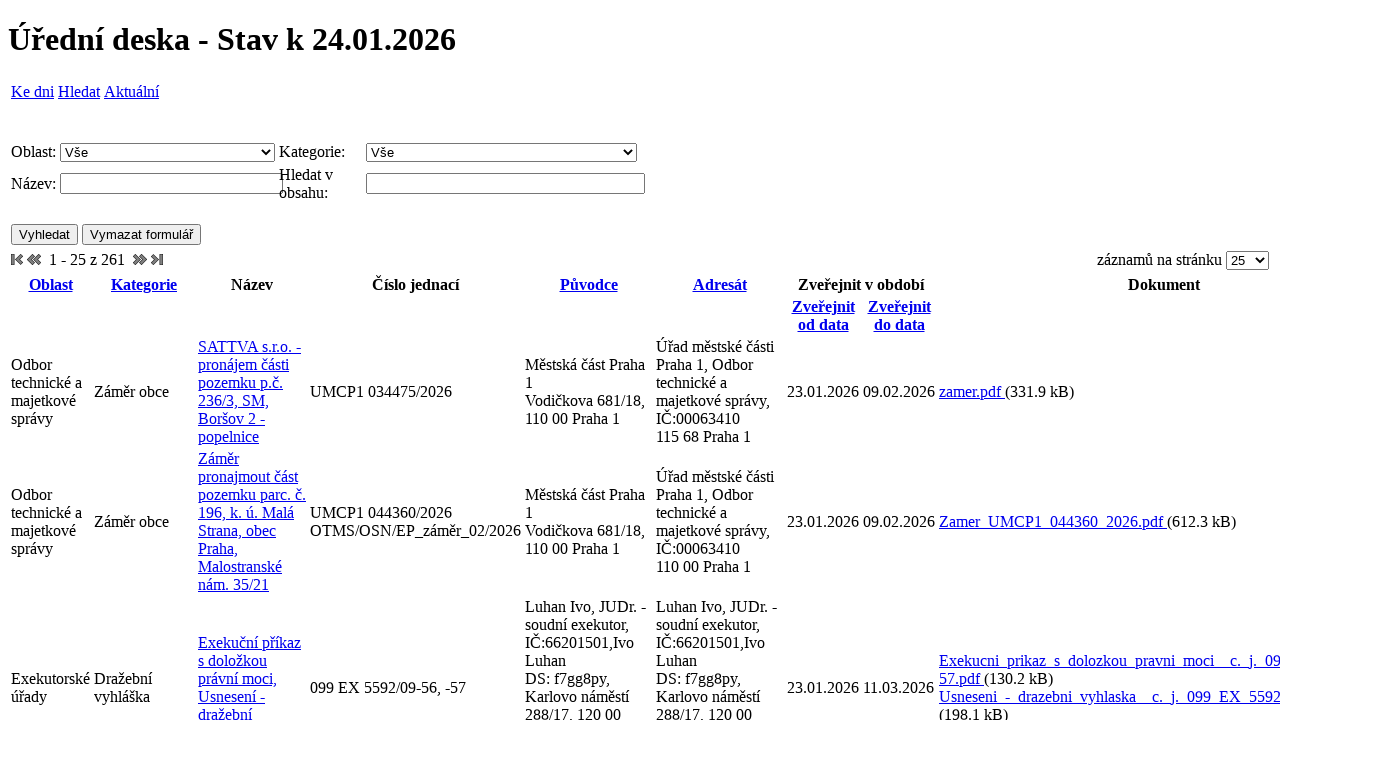

--- FILE ---
content_type: text/html;charset=UTF-8
request_url: https://www.praha1.cz/eDeska/eDeskaAktualni.jsp;jsessionid=CDC4247B05C47BE24DC585BC8255A2D9
body_size: 10654
content:















<!DOCTYPE html PUBLIC "-//W3C//DTD HTML 4.01 Transitional//EN" "http://www.w3.org/TR/html4/loose.dtd">





<html>
<head>
    <meta http-equiv="Content-Type" content="text/html; charset=utf-8"/>
    <meta http-equiv="X-UA-Compatible" content="IE=edge"/>

    

    <link rel="stylesheet" type="text/css" media="all" href="js/calendar-system.css" title="calendar-system"/>
    
    
        <link rel="stylesheet" type="text/css" href="https://www.praha1.cz/app/themes/ys-praha-public/uredni_deska.css"/>
    
    <link rel="alternate" type="application/rss+xml" title="RSS eDeska" href="rss.jsp"/>

    <title>Úřední deska - Aktuální
        
    </title>

    <script type="text/javascript" src="js/eDeska.js"></script>
    <script type="text/javascript" src="js/calendar.js"></script>
    <script type="text/javascript" src="js/lang/calendar-en.js"></script>
    <script type="text/javascript" src="js/lang/calendar-cs-utf8.js"></script>
    <script type="text/javascript" src="js/calendar-setup.js"></script>
</head>
<body>

    <h1 class="common">
        
        Úřední deska - Stav k 
        24.01.2026
    </h1>

    






<table class="navigation">
    <tr>
    	
    	
    	

        
            <td class="navigation">
                
                    
                    
                        <a class="navigation" href="/eDeska/eDeskaKDatumu.jsp;jsessionid=5C9FF8B95A4AC2D39CBA26A45FD5A032">
                            
                                
                                
                                    Ke dni
                                
                            
                        </a>
                    
                    
                
            </td>
        
            <td class="navigation">
                
                    
                    
                    
                        <a class="navigation" href="/eDeska/eDeskaHledej.jsp;jsessionid=5C9FF8B95A4AC2D39CBA26A45FD5A032">
                            
                                
                                
                                    Hledat
                                
                            
                        </a>
                    
                
            </td>
        
            <td class="navigation">
                
                    
                        <a class="navigation" href="/eDeska/eDeskaAktualni.jsp;jsessionid=5C9FF8B95A4AC2D39CBA26A45FD5A032">
                            
                                
                                
                                    Aktuální
                                
                            
                        </a>
                    
                    
                    
                
            </td>
        
    </tr>
</table>
<br/>

    <form id="hledejFilter" action="eDeskaAktualni.jsp" method="post">
        




<div>
    
    
    
    
    <br/>
</div>

        <input id="order" name="order" type="hidden" value="vyveseno"/>
        <input id="desc" name="desc" type="hidden" value="true"/>
        <input id="first" name="first" type="hidden" value="0"/>

        






<table id="edeska-search-form" class="search" style="min-width: 50%; max-width: 100%">
    <tr>
        
        
            
                
                    <td class="search search-label">
                        <label for="oblast">
                            Oblast:
                        </label>
                    </td>
                    <td class="search search-input">
                        <select id="oblast" name="oblast" style="width: 100%">
                            <option value="">Vše</option>
                            <option value="Celn&iacute; &uacute;řady">Celn&iacute; &uacute;řady</option><option value="Exekutorsk&eacute; &uacute;řady">Exekutorsk&eacute; &uacute;řady</option><option value="Finančn&iacute; &uacute;řady">Finančn&iacute; &uacute;řady</option><option value="Magistr&aacute;t hl. m. Prahy">Magistr&aacute;t hl. m. Prahy</option><option value="Odbor dopravy">Odbor dopravy</option><option value="Odbor kultury, sportu a zahraničn&iacute;ch vztahů">Odbor kultury, sportu a zahraničn&iacute;ch vztahů</option><option value="Odbor občansko spr&aacute;vn&iacute;ch agend">Odbor občansko spr&aacute;vn&iacute;ch agend</option><option value="Odbor soci&aacute;ln&iacute;ch věc&iacute;">Odbor soci&aacute;ln&iacute;ch věc&iacute;</option><option value="Odbor soci&aacute;ln&iacute;ch věc&iacute; a zdravotnictv&iacute;">Odbor soci&aacute;ln&iacute;ch věc&iacute; a zdravotnictv&iacute;</option><option value="Odbor technick&eacute; a majetkov&eacute; spr&aacute;vy">Odbor technick&eacute; a majetkov&eacute; spr&aacute;vy</option><option value="Odbor zdravotnictv&iacute;">Odbor zdravotnictv&iacute;</option><option value="Odbor živnostensk&yacute;">Odbor živnostensk&yacute;</option><option value="Odbor životn&iacute;ho prostřed&iacute; a čistoty">Odbor životn&iacute;ho prostřed&iacute; a čistoty</option><option value="Ostatn&iacute;">Ostatn&iacute;</option><option value="Rada městsk&eacute; č&aacute;sti Praha 1">Rada městsk&eacute; č&aacute;sti Praha 1</option><option value="Radn&iacute;">Radn&iacute;</option><option value="Starosta MČ P1">Starosta MČ P1</option><option value="Stavebn&iacute; &uacute;řad">Stavebn&iacute; &uacute;řad</option><option value="Tajemn&iacute;k &Uacute;řadu městsk&eacute; č&aacute;sti Praha 1">Tajemn&iacute;k &Uacute;řadu městsk&eacute; č&aacute;sti Praha 1</option>
                        </select>
                    </td>
                
                
                
                
            
        
            
                
                
                    <td class="search search-label">
                        <label for="kategorie">
                            Kategorie:
                        </label>
                    </td>
                    <td class="search search-input">
                        <select id="kategorie" name="kategorie" style="width: 100%">
                            <option value="">Vše</option>
                            <option value="Doručen&iacute; p&iacute;semnosti Veřejnou vyhl&aacute;&scaron;kou">Doručen&iacute; p&iacute;semnosti Veřejnou vyhl&aacute;&scaron;kou</option><option value="Dotačn&iacute; program - granty">Dotačn&iacute; program - granty</option><option value="Dražebn&iacute; vyhl&aacute;&scaron;ka">Dražebn&iacute; vyhl&aacute;&scaron;ka</option><option value="Konkurzn&iacute; ř&iacute;zen&iacute;">Konkurzn&iacute; ř&iacute;zen&iacute;</option><option value="Opatřen&iacute; obecn&eacute; povahy_ODOP">Opatřen&iacute; obecn&eacute; povahy_ODOP</option><option value="Ozn&aacute;men&iacute;">Ozn&aacute;men&iacute;</option><option value="Rozpočet">Rozpočet</option><option value="Spolupořadatelstv&iacute;">Spolupořadatelstv&iacute;</option><option value="Veřejnopr&aacute;vn&iacute; smlouvy">Veřejnopr&aacute;vn&iacute; smlouvy</option><option value="Veřejnopr&aacute;vn&iacute; smlouvy v oblasti kultury">Veřejnopr&aacute;vn&iacute; smlouvy v oblasti kultury</option><option value="Veřejn&aacute; vyhl&aacute;&scaron;ka">Veřejn&aacute; vyhl&aacute;&scaron;ka</option><option value="Veřejn&aacute; vyhl&aacute;&scaron;ka o m&iacute;stě uložen&iacute; p&iacute;semnosti">Veřejn&aacute; vyhl&aacute;&scaron;ka o m&iacute;stě uložen&iacute; p&iacute;semnosti</option><option value="V&yacute;běrov&eacute; ř&iacute;zen&iacute; na obsazen&iacute; voln&eacute;ho pracovn&iacute;ho m&iacute;sta">V&yacute;běrov&eacute; ř&iacute;zen&iacute; na obsazen&iacute; voln&eacute;ho pracovn&iacute;ho m&iacute;sta</option><option value="Z&aacute;měr obce">Z&aacute;měr obce</option>
                        </select>
                    </td>
                
                
                
            
        
            
                
                
                
                
            
        
            
                
                
                
                
            
        
            
                
                
                
                
            
        
            
                
                
                
                
            
        
            
                
                
                
                
            
        
            
                
                
                
                
            
        
            
                
                
                
                
            
        
            
                
                
                
                
            
        
            
                
                
                
                
            
        
            
                
                
                
                
            
        
            
                
                
                
                
            
        
            
                
                
                
                
            
        
            
                
                
                
                
            
        
            
                
                
                
                
            
        
            
                
                
                
                
            
        
            
                
                
                
                
            
        
            
                
                
                
                
            
        
            
                
                
                
                
            
        
            
                
                
                
                
            
        
            
                
                
                
                
            
        
            
                
                
                
                
            
        
            
                
                
                
                
            
        
            
                
                
                
                
            
        
            
                
                
                
                
            
        
            
                
                
                
                
            
        
            
                
                
                
                
            
        
            
                
                
                
                
            
        
            
                
                
                
                
            
        
            
                
                
                
                
            
        
            
                
                
                
                
            
        
            
                
                
                
                
            
        
    </tr>
    <tr>
        
            
                
                
                
                
            
        
            
                
                
                
                
            
        
            
                
                
                
                
            
        
            
                
                
                
                
            
        
            
                
                    <td class="search search-label">
                        <label for="nazev">
                            Název:
                        </label>
                    </td>
                    <td class="search search-input">
                        <input id="nazev" name="nazev" class="search_text_field" style="width: 100%" type="text" value=""/>
                    </td>
                
                
                
                
            
        
            
                
                
                
                
            
        
            
                
                
                
                
            
        
            
                
                
                
                
                    <td class="search search-label">
                        <label for="text">
                            Hledat v obsahu:
                        </label>
                    </td>
                    <td class="search search-input">
                        <input id="text" name="text" class="search_text_field" style="width: 100%" type="text" value="" maxlength="50"/>
                    </td>
                
            
        
            
                
                
                
                
            
        
            
                
                
                
                
            
        
            
                
                
                
                
            
        
            
                
                
                
                
            
        
            
                
                
                
                
            
        
            
                
                
                
                
            
        
            
                
                
                
                
            
        
            
                
                
                
                
            
        
            
                
                
                
                
            
        
            
                
                
                
                
            
        
            
                
                
                
                
            
        
            
                
                
                
                
            
        
            
                
                
                
                
            
        
            
                
                
                
                
            
        
            
                
                
                
                
            
        
            
                
                
                
                
            
        
            
                
                
                
                
            
        
            
                
                
                
                
            
        
            
                
                
                
                
            
        
            
                
                
                
                
            
        
            
                
                
                
                
            
        
            
                
                
                
                
            
        
            
                
                
                
                
            
        
            
                
                
                
                
            
        
            
                
                
                
                
            
        
    </tr>

    

    <tr>
        <td class="search" colspan="2">
            <br/>
            <input type="submit" name="search" value="Vyhledat" class="search_button"/>
            <input type="submit" name="reset" value="Vymazat formulář"
                   class="search_button"/>
        </td>
    </tr>
</table>

<script type="text/javascript">
    
    

    // uprava sirky elementu v tabulce, pokud je nakonfigurovano 4 nebo 5 poli
    var maxLength = 0;
    var table = document.getElementById('edeska-search-form');
    var rows = document.getElementById('edeska-search-form').rows;
    for (i = 0; i < rows.length; i++) {
        if (rows[i].cells.length > maxLength) {
            maxLength = rows[i].cells.length;
        }
    }
    if (maxLength == 10) {
        var labels = document.getElementsByClassName("search-label");
        for (i = 0; i < labels.length; i++) {
            labels[i].style.width = "4%";
        }
        var inputs = document.getElementsByClassName("search-input");
        for (i = 0; i < inputs.length; i++) {
            inputs[i].style.width = "16%";
        }
        table.style.width = '100%';
    }
    if (maxLength == 8) {
        var labels = document.getElementsByClassName("search-label");
        for (i = 0; i < labels.length; i++) {
            labels[i].style.width = "6%";
        }
        var inputs = document.getElementsByClassName("search-input");
        for (i = 0; i < inputs.length; i++) {
            inputs[i].style.width = "19%";
        }
        table.style.width = '100%';
    }
    if (maxLength == 6) {
        var labels = document.getElementsByClassName("search-label");
        for (i = 0; i < labels.length; i++) {
            labels[i].style.width = "9%";
        }
        var inputs = document.getElementsByClassName("search-input");
        for (i = 0; i < inputs.length; i++) {
            inputs[i].style.width = "24%";
        }
        table.style.width = '66%';
    }
    if (maxLength <= 4) {
        table.style.width = '50%';
    }
</script>


        







<table width="100%" class="edeska-strankovani">
    <tr>
        <td>


<span>
	
        <span><span><em><img class="arrow-first" src="images/first.png" alt="První"></em></span></span>
        <span><span><em><img class="arrow-prev" src="images/prev.png" alt="Předchozí"></em></span></span>
    
	
	

	&nbsp;<span>1 - 25 z 261</span>&nbsp;

	
	
	
        <span><a href="javascript:void(0);"
                 onclick="document.forms[0].first.value='25';document.forms[0].submit();"><img src="images/next.png" alt="Další"></a></span>
        <span><a href="javascript:void(0);"
                 onclick="document.forms[0].first.value='250';document.forms[0].submit();"><img src="images/last.png" alt="Poslední"></a></span>
    
</span>
</td>
        <td align="right">
            záznamů na stránku
            <select id="count" name="count" onchange="setCookie(&#39;eDeskaPocet&#39;,this.value);document.forms[0].first.value=&#39;0&#39;;document.forms[0].submit();">
                <option value="25" selected="selected">25</option>
                <option value="50">50</option>
                <option value="100">100</option>
            </select>
        </td>
    </tr>
</table>

<table class="content edeska-vypis-vyveseni">
    <thead>
    <!-- Prvy riadok - nadpisy -->
    <tr>
        
            








    
        <th colspan="2" class="content edeska-sloupec-oblast"
             >
            <a class="content" href="javascript:void(0);"
               onclick="document.forms[0].order.value='oblast';document.forms[0].desc.value='false';document.forms[0].submit();">
                Oblast
            </a>
            











        </th>
    
    
    
    
    
    
    
    
    
    


        
            








    
    
        <th colspan="2" class="content edeska-sloupec-kategorie"
             >
            <a class="content" href="javascript:void(0);"
               onclick="document.forms[0].order.value='kategorie';document.forms[0].desc.value='false';document.forms[0].submit();">
                Kategorie
            </a>
            











        </th>
    
    
    
    
    
    
    
    
    


        
            








    
    
    
        <th colspan="2" class="content edeska-sloupec-nazev"
             >
            Název
        </th>
    
    
    
    
    
    
    
    


        
            








    
    
    
    
        <th colspan="2" class="content edeska-sloupec-znacka"
             >
            Číslo jednací
        </th>
    
    
    
    
    
    
    


        
            








    
    
    
    
    
        <th colspan="2" class="content edeska-sloupec-puvodce"
             >
            <a class="content" href="javascript:void(0);"
               onclick="document.forms[0].order.value='puvodceNazev';document.forms[0].desc.value='false';document.forms[0].submit();">
                Původce
            </a>
            











        </th>
    
    
    
    
    
    


        
            








    
    
    
    
    
    
        <th colspan="2" class="content edeska-sloupec-adresat"
             >
            <a class="content" href="javascript:void(0);"
               onclick="document.forms[0].order.value='adresatNazev';document.forms[0].desc.value='false';document.forms[0].submit();">
                Adresát
            </a>
            











        </th>
    
    
    
    
    


        
            








    
    
    
    
    
    
    
        <th colspan="2" class="content edeska-sloupec-zverejnit"
             >
            Zveřejnit v období
        </th>
    
    
    
    


        
            








    
    
    
    
    
    
    
    
        <th colspan="2" class="content edeska-sloupec-dokument"
             >
            Dokument
        </th>
    
    
    


        
            








    
    
    
    
    
    
    
    
    
    


        
            








    
    
    
    
    
    
    
    
    
    


        
    </tr>
    <!-- Druhy riadok - od do -->
    <tr>
        








    
        
        
        
        
            <th colspan="2" class="content edeska-sloupec-oblast">
        
    

    
        
        
        
        
            <th colspan="2" class="content edeska-sloupec-kategorie">
        
    

    
        
        
        
        
            <th colspan="2" class="content edeska-sloupec-nazev">
        
    

    
        
        
        
        
            <th colspan="2" class="content edeska-sloupec-znacka">
        
    

    
        
        
        
        
            <th colspan="2" class="content edeska-sloupec-puvodce">
        
    

    
        
        
        
        
            <th colspan="2" class="content edeska-sloupec-adresat">
        
    

    
        
            <th class="content edeska-sloupec-zverejnit">
                <a class="content" href="javascript:void(0);"
                   onclick="document.forms[0].order.value='vyveseno';document.forms[0].desc.value='false';document.forms[0].submit();">
                    Zveřejnit od data
                </a>
                











            </th>
            <th class="content edeska-sloupec-zverejnit">
                <a class="content" href="javascript:void(0);"
                   onclick="document.forms[0].order.value='sveseno';document.forms[0].desc.value='false';document.forms[0].submit();">
                    Zveřejnit do data
                </a>
                











            </th>
        
        
        
        
    

    
        
        
        
        
            <th colspan="2" class="content edeska-sloupec-dokument">
        
    

    
        
        
        
        
    

    
        
        
        
        
    

    </tr>
    </thead>
    <tbody>
    <!-- Zoznam zaznamov -->
    
        <tr>
            
                








    
        <td colspan="2" class="content edeska-sloupec-oblast">
            Odbor technické a majetkové správy
        </td>
    
    
    
    
    
    
    
    
    
    

            
                








    
    
        <td colspan="2" class="content edeska-sloupec-kategorie">
            Záměr obce
        </td>
    
    
    
    
    
    
    
    
    

            
                








    
    
    
        <td colspan="2" class="content edeska-sloupec-nazev">
            <a class="detail" href="eDeskaDetail.jsp?detailId=120240">
                SATTVA s.r.o. - pronájem části pozemku p.č. 236/3, SM, Boršov 2 - popelnice
            </a>
        </td>
    
    
    
    
    
    
    
    

            
                








    
    
    
    
        <td colspan="2" class="content edeska-sloupec-znacka">
            UMCP1 034475/2026
        </td>
    
    
    
    
    
    
    

            
                








    
    
    
    
    
        <td colspan="2" class="content edeska-sloupec-puvodce">
            Městská část Praha 1
            <br/>
            Vodičkova 681/18, 110 00 Praha 1
        </td>
    
    
    
    
    
    

            
                








    
    
    
    
    
    
        <td colspan="2" class="content edeska-sloupec-adresat">
            Úřad městské části Praha 1, Odbor technické a majetkové správy, IČ:00063410
            <br/>
            115 68 Praha 1
        </td>
    
    
    
    
    

            
                








    
    
    
    
    
    
    
        <td class="content edeska-sloupec-zverejnit">
            23.01.2026
        </td>
        <td class="content edeska-sloupec-zverejnit">
            09.02.2026
        </td>
    
    
    
    

            
                








    
    
    
    
    
    
    
    
        <td colspan="2" class="content edeska-sloupec-dokument">
            
                

                
                    <a class="download" href="download.jsp?idPriloha=120241">
                        zamer.pdf
                    </a>
                     (331.9 kB)
                    <br/>
                
            
        </td>
    
    
    

            
                








    
    
    
    
    
    
    
    
    
    

            
                








    
    
    
    
    
    
    
    
    
    

            
        </tr>
    
        <tr>
            
                








    
        <td colspan="2" class="content edeska-sloupec-oblast">
            Odbor technické a majetkové správy
        </td>
    
    
    
    
    
    
    
    
    
    

            
                








    
    
        <td colspan="2" class="content edeska-sloupec-kategorie">
            Záměr obce
        </td>
    
    
    
    
    
    
    
    
    

            
                








    
    
    
        <td colspan="2" class="content edeska-sloupec-nazev">
            <a class="detail" href="eDeskaDetail.jsp?detailId=120243">
                Záměr pronajmout část pozemku parc. č. 196, k. ú. Malá Strana, obec Praha, Malostranské nám. 35/21
            </a>
        </td>
    
    
    
    
    
    
    
    

            
                








    
    
    
    
        <td colspan="2" class="content edeska-sloupec-znacka">
            UMCP1 044360/2026 OTMS/OSN/EP_záměr_02/2026
        </td>
    
    
    
    
    
    
    

            
                








    
    
    
    
    
        <td colspan="2" class="content edeska-sloupec-puvodce">
            Městská část Praha 1
            <br/>
            Vodičkova 681/18, 110 00 Praha 1
        </td>
    
    
    
    
    
    

            
                








    
    
    
    
    
    
        <td colspan="2" class="content edeska-sloupec-adresat">
            Úřad městské části Praha 1, Odbor technické a majetkové správy, IČ:00063410
            <br/>
            110 00 Praha 1
        </td>
    
    
    
    
    

            
                








    
    
    
    
    
    
    
        <td class="content edeska-sloupec-zverejnit">
            23.01.2026
        </td>
        <td class="content edeska-sloupec-zverejnit">
            09.02.2026
        </td>
    
    
    
    

            
                








    
    
    
    
    
    
    
    
        <td colspan="2" class="content edeska-sloupec-dokument">
            
                

                
                    <a class="download" href="download.jsp?idPriloha=120244">
                        Zamer_UMCP1_044360_2026.pdf
                    </a>
                     (612.3 kB)
                    <br/>
                
            
        </td>
    
    
    

            
                








    
    
    
    
    
    
    
    
    
    

            
                








    
    
    
    
    
    
    
    
    
    

            
        </tr>
    
        <tr>
            
                








    
        <td colspan="2" class="content edeska-sloupec-oblast">
            Exekutorské úřady
        </td>
    
    
    
    
    
    
    
    
    
    

            
                








    
    
        <td colspan="2" class="content edeska-sloupec-kategorie">
            Dražební vyhláška
        </td>
    
    
    
    
    
    
    
    
    

            
                








    
    
    
        <td colspan="2" class="content edeska-sloupec-nazev">
            <a class="detail" href="eDeskaDetail.jsp?detailId=120257">
                Exekuční příkaz s doložkou právní moci, Usnesení - dražební vyhláška
            </a>
        </td>
    
    
    
    
    
    
    
    

            
                








    
    
    
    
        <td colspan="2" class="content edeska-sloupec-znacka">
            099 EX 5592/09-56, -57
        </td>
    
    
    
    
    
    
    

            
                








    
    
    
    
    
        <td colspan="2" class="content edeska-sloupec-puvodce">
            Luhan Ivo, JUDr. - soudní exekutor, IČ:66201501,Ivo Luhan
            <br/>
            DS: f7gg8py, Karlovo náměstí 288/17, 120 00 Praha 2 - Nové Město, Česká republika
        </td>
    
    
    
    
    
    

            
                








    
    
    
    
    
    
        <td colspan="2" class="content edeska-sloupec-adresat">
            Luhan Ivo, JUDr. - soudní exekutor, IČ:66201501,Ivo Luhan
            <br/>
            DS: f7gg8py, Karlovo náměstí 288/17, 120 00 Praha 2 - Nové Město, Česká republika
        </td>
    
    
    
    
    

            
                








    
    
    
    
    
    
    
        <td class="content edeska-sloupec-zverejnit">
            23.01.2026
        </td>
        <td class="content edeska-sloupec-zverejnit">
            11.03.2026
        </td>
    
    
    
    

            
                








    
    
    
    
    
    
    
    
        <td colspan="2" class="content edeska-sloupec-dokument">
            
                

                
                    <a class="download" href="download.jsp?idPriloha=120258">
                        Exekucni_prikaz_s_dolozkou_pravni_moci__c._j._099_EX_5592_09-57.pdf
                    </a>
                     (130.2 kB)
                    <br/>
                
            
                

                
                    <a class="download" href="download.jsp?idPriloha=120259">
                        Usneseni_-_drazebni_vyhlaska__c._j._099_EX_5592_09-56.pdf
                    </a>
                     (198.1 kB)
                    <br/>
                
            
        </td>
    
    
    

            
                








    
    
    
    
    
    
    
    
    
    

            
                








    
    
    
    
    
    
    
    
    
    

            
        </tr>
    
        <tr>
            
                








    
        <td colspan="2" class="content edeska-sloupec-oblast">
            Odbor dopravy
        </td>
    
    
    
    
    
    
    
    
    
    

            
                








    
    
        <td colspan="2" class="content edeska-sloupec-kategorie">
            Opatření obecné povahy_ODOP
        </td>
    
    
    
    
    
    
    
    
    

            
                








    
    
    
        <td colspan="2" class="content edeska-sloupec-nazev">
            <a class="detail" href="eDeskaDetail.jsp?detailId=120261">
                005 - K - Štěpánská, 16.2.26
            </a>
        </td>
    
    
    
    
    
    
    
    

            
                








    
    
    
    
        <td colspan="2" class="content edeska-sloupec-znacka">
            UMCP1 051905/2026 SD
        </td>
    
    
    
    
    
    
    

            
                








    
    
    
    
    
        <td colspan="2" class="content edeska-sloupec-puvodce">
            Městská část Praha 1
            <br/>
            Vodičkova 681/18, 110 00 Praha 1
        </td>
    
    
    
    
    
    

            
                








    
    
    
    
    
    
        <td colspan="2" class="content edeska-sloupec-adresat">
            Městská část Praha 1, IČ:00063410
            <br/>
            Neuvedena
        </td>
    
    
    
    
    

            
                








    
    
    
    
    
    
    
        <td class="content edeska-sloupec-zverejnit">
            23.01.2026
        </td>
        <td class="content edeska-sloupec-zverejnit">
            09.02.2026
        </td>
    
    
    
    

            
                








    
    
    
    
    
    
    
    
        <td colspan="2" class="content edeska-sloupec-dokument">
            
                

                
                    <a class="download" href="download.jsp?idPriloha=120262">
                        005_-_K_-_Stepanska_16.2.26.pdf
                    </a>
                     (1.3 MB)
                    <br/>
                
            
        </td>
    
    
    

            
                








    
    
    
    
    
    
    
    
    
    

            
                








    
    
    
    
    
    
    
    
    
    

            
        </tr>
    
        <tr>
            
                








    
        <td colspan="2" class="content edeska-sloupec-oblast">
            Odbor dopravy
        </td>
    
    
    
    
    
    
    
    
    
    

            
                








    
    
        <td colspan="2" class="content edeska-sloupec-kategorie">
            Opatření obecné povahy_ODOP
        </td>
    
    
    
    
    
    
    
    
    

            
                








    
    
    
        <td colspan="2" class="content edeska-sloupec-nazev">
            <a class="detail" href="eDeskaDetail.jsp?detailId=120293">
                016 / Washingtonova - autojeřáb / výměna vzduchotechniky
            </a>
        </td>
    
    
    
    
    
    
    
    

            
                








    
    
    
    
        <td colspan="2" class="content edeska-sloupec-znacka">
            UMCP1 030242/2026 NO
        </td>
    
    
    
    
    
    
    

            
                








    
    
    
    
    
        <td colspan="2" class="content edeska-sloupec-puvodce">
            Městská část Praha 1
            <br/>
            Vodičkova 681/18, 110 00 Praha 1
        </td>
    
    
    
    
    
    

            
                








    
    
    
    
    
    
        <td colspan="2" class="content edeska-sloupec-adresat">
            Městská část Praha 1, IČ:00063410
            <br/>
            Neuvedena
        </td>
    
    
    
    
    

            
                








    
    
    
    
    
    
    
        <td class="content edeska-sloupec-zverejnit">
            23.01.2026
        </td>
        <td class="content edeska-sloupec-zverejnit">
            09.02.2026
        </td>
    
    
    
    

            
                








    
    
    
    
    
    
    
    
        <td colspan="2" class="content edeska-sloupec-dokument">
            
                

                
                    <a class="download" href="download.jsp?idPriloha=120294">
                        Opatreni_obecne_povahy.docx
                    </a>
                     (34.2 kB)
                    <br/>
                
            
                

                
                    <a class="download" href="download.jsp?idPriloha=120295">
                        016_Washingtonova_OOP.pdf
                    </a>
                     (699.9 kB)
                    <br/>
                
            
        </td>
    
    
    

            
                








    
    
    
    
    
    
    
    
    
    

            
                








    
    
    
    
    
    
    
    
    
    

            
        </tr>
    
        <tr>
            
                








    
        <td colspan="2" class="content edeska-sloupec-oblast">
            Odbor dopravy
        </td>
    
    
    
    
    
    
    
    
    
    

            
                








    
    
        <td colspan="2" class="content edeska-sloupec-kategorie">
            Opatření obecné povahy_ODOP
        </td>
    
    
    
    
    
    
    
    
    

            
                








    
    
    
        <td colspan="2" class="content edeska-sloupec-nazev">
            <a class="detail" href="eDeskaDetail.jsp?detailId=120297">
                098-žádost o změnu DZ ulise Senovážná
            </a>
        </td>
    
    
    
    
    
    
    
    

            
                








    
    
    
    
        <td colspan="2" class="content edeska-sloupec-znacka">
            UMCP1 851495/2025 SD
        </td>
    
    
    
    
    
    
    

            
                








    
    
    
    
    
        <td colspan="2" class="content edeska-sloupec-puvodce">
            Městská část Praha 1
            <br/>
            Vodičkova 681/18, 110 00 Praha 1
        </td>
    
    
    
    
    
    

            
                








    
    
    
    
    
    
        <td colspan="2" class="content edeska-sloupec-adresat">
            Odbor dopravy Oddělení dopravně komunikační
            <br/>
            Vodičkova 18, 115 68 Praha 1
        </td>
    
    
    
    
    

            
                








    
    
    
    
    
    
    
        <td class="content edeska-sloupec-zverejnit">
            23.01.2026
        </td>
        <td class="content edeska-sloupec-zverejnit">
            09.02.2026
        </td>
    
    
    
    

            
                








    
    
    
    
    
    
    
    
        <td colspan="2" class="content edeska-sloupec-dokument">
            
                

                
                    <a class="download" href="download.jsp?idPriloha=120298">
                        098_OOP_ST_Zmena_SDZ_Senovazna.pdf
                    </a>
                     (183.0 kB)
                    <br/>
                
            
                

                
                    <a class="download" href="download.jsp?idPriloha=120299">
                        098_Senovazna_mapa.pdf
                    </a>
                     (255.9 kB)
                    <br/>
                
            
        </td>
    
    
    

            
                








    
    
    
    
    
    
    
    
    
    

            
                








    
    
    
    
    
    
    
    
    
    

            
        </tr>
    
        <tr>
            
                








    
        <td colspan="2" class="content edeska-sloupec-oblast">
            Radní
        </td>
    
    
    
    
    
    
    
    
    
    

            
                








    
    
        <td colspan="2" class="content edeska-sloupec-kategorie">
            Rozpočet
        </td>
    
    
    
    
    
    
    
    
    

            
                








    
    
    
        <td colspan="2" class="content edeska-sloupec-nazev">
            <a class="detail" href="eDeskaDetail.jsp?detailId=120205">
                Zveřejnění schválených rozpočtových opatření 2026 na internetových stránkách MČP1 ze dne 19. 1. 2026
            </a>
        </td>
    
    
    
    
    
    
    
    

            
                








    
    
    
    
        <td colspan="2" class="content edeska-sloupec-znacka">
            UMCP1 050513/2026 Br.
        </td>
    
    
    
    
    
    
    

            
                








    
    
    
    
    
        <td colspan="2" class="content edeska-sloupec-puvodce">
            Městská část Praha 1
            <br/>
            Vodičkova 681/18, 110 00 Praha 1
        </td>
    
    
    
    
    
    

            
                








    
    
    
    
    
    
        <td colspan="2" class="content edeska-sloupec-adresat">
            MČ Praha 1, IČ:00063410
            <br/>
            Vodičkova 18, 110 00 Praha
        </td>
    
    
    
    
    

            
                








    
    
    
    
    
    
    
        <td class="content edeska-sloupec-zverejnit">
            22.01.2026
        </td>
        <td class="content edeska-sloupec-zverejnit">
            30.04.2027
        </td>
    
    
    
    

            
                








    
    
    
    
    
    
    
    
        <td colspan="2" class="content edeska-sloupec-dokument">
            
                

                
                    <a class="download" href="download.jsp?idPriloha=120206">
                        Oznameni_o_zverejneni_RO_26._01._19.pdf
                    </a>
                     (172.4 kB)
                    <br/>
                
            
        </td>
    
    
    

            
                








    
    
    
    
    
    
    
    
    
    

            
                








    
    
    
    
    
    
    
    
    
    

            
        </tr>
    
        <tr>
            
                








    
        <td colspan="2" class="content edeska-sloupec-oblast">
            Odbor dopravy
        </td>
    
    
    
    
    
    
    
    
    
    

            
                








    
    
        <td colspan="2" class="content edeska-sloupec-kategorie">
            Opatření obecné povahy_ODOP
        </td>
    
    
    
    
    
    
    
    
    

            
                








    
    
    
        <td colspan="2" class="content edeska-sloupec-nazev">
            <a class="detail" href="eDeskaDetail.jsp?detailId=120217">
                004 - Tv - Salvátorská, 22.2.26
            </a>
        </td>
    
    
    
    
    
    
    
    

            
                








    
    
    
    
        <td colspan="2" class="content edeska-sloupec-znacka">
            UMCP1 051313/2026 SD
        </td>
    
    
    
    
    
    
    

            
                








    
    
    
    
    
        <td colspan="2" class="content edeska-sloupec-puvodce">
            Městská část Praha 1
            <br/>
            Vodičkova 681/18, 110 00 Praha 1
        </td>
    
    
    
    
    
    

            
                








    
    
    
    
    
    
        <td colspan="2" class="content edeska-sloupec-adresat">
            Městská část Praha 1, IČ:00063410
            <br/>
            Neuvedena
        </td>
    
    
    
    
    

            
                








    
    
    
    
    
    
    
        <td class="content edeska-sloupec-zverejnit">
            22.01.2026
        </td>
        <td class="content edeska-sloupec-zverejnit">
            09.02.2026
        </td>
    
    
    
    

            
                








    
    
    
    
    
    
    
    
        <td colspan="2" class="content edeska-sloupec-dokument">
            
                

                
                    <a class="download" href="download.jsp?idPriloha=120218">
                        004_-_Tv_-_Salvatorska_22.2.26.pdf
                    </a>
                     (1.4 MB)
                    <br/>
                
            
        </td>
    
    
    

            
                








    
    
    
    
    
    
    
    
    
    

            
                








    
    
    
    
    
    
    
    
    
    

            
        </tr>
    
        <tr>
            
                








    
        <td colspan="2" class="content edeska-sloupec-oblast">
            Odbor občansko správních agend
        </td>
    
    
    
    
    
    
    
    
    
    

            
                








    
    
        <td colspan="2" class="content edeska-sloupec-kategorie">
            Doručení písemnosti Veřejnou vyhláškou
        </td>
    
    
    
    
    
    
    
    
    

            
                








    
    
    
        <td colspan="2" class="content edeska-sloupec-nazev">
            <a class="detail" href="eDeskaDetail.jsp?detailId=120225">
                OSA - Oznámení o možnosti převzít písemnost
            </a>
        </td>
    
    
    
    
    
    
    
    

            
                








    
    
    
    
        <td colspan="2" class="content edeska-sloupec-znacka">
            UMCP1 050612/2026 R 1743/2024
        </td>
    
    
    
    
    
    
    

            
                








    
    
    
    
    
        <td colspan="2" class="content edeska-sloupec-puvodce">
            Městská část Praha 1
            <br/>
            Vodičkova 681/18, 110 00 Praha 1
        </td>
    
    
    
    
    
    

            
                








    
    
    
    
    
    
        <td colspan="2" class="content edeska-sloupec-adresat">
            Městská část Praha 1, IČ:00063410
            <br/>
            Vodičkova 681/18, 110 00 Praha - Nové Město
        </td>
    
    
    
    
    

            
                








    
    
    
    
    
    
    
        <td class="content edeska-sloupec-zverejnit">
            22.01.2026
        </td>
        <td class="content edeska-sloupec-zverejnit">
            06.02.2026
        </td>
    
    
    
    

            
                








    
    
    
    
    
    
    
    
        <td colspan="2" class="content edeska-sloupec-dokument">
            
                

                
                    <a class="download" href="download.jsp?idPriloha=120226">
                        OSA_-_Oznameni_o_moznosti_prevzit_pisemnost.pdf
                    </a>
                     (253.9 kB)
                    <br/>
                
            
        </td>
    
    
    

            
                








    
    
    
    
    
    
    
    
    
    

            
                








    
    
    
    
    
    
    
    
    
    

            
        </tr>
    
        <tr>
            
                








    
        <td colspan="2" class="content edeska-sloupec-oblast">
            Exekutorské úřady
        </td>
    
    
    
    
    
    
    
    
    
    

            
                








    
    
        <td colspan="2" class="content edeska-sloupec-kategorie">
            Dražební vyhláška
        </td>
    
    
    
    
    
    
    
    
    

            
                








    
    
    
        <td colspan="2" class="content edeska-sloupec-nazev">
            <a class="detail" href="eDeskaDetail.jsp?detailId=120228">
                074 EX 02694/25-099, Dražební vyhláška - nemovitosti
            </a>
        </td>
    
    
    
    
    
    
    
    

            
                








    
    
    
    
        <td colspan="2" class="content edeska-sloupec-znacka">
            074 EX 02694/25-099
        </td>
    
    
    
    
    
    
    

            
                








    
    
    
    
    
        <td colspan="2" class="content edeska-sloupec-puvodce">
            Koncz David, Mgr. - soudní exekutor, IČ:66253080,David Koncz
            <br/>
            DS: 9u8g8ka, 26. dubna 573/10, 350 02 Cheb - Cheb
        </td>
    
    
    
    
    
    

            
                








    
    
    
    
    
    
        <td colspan="2" class="content edeska-sloupec-adresat">
            Koncz David, Mgr. - soudní exekutor, IČ:66253080,David Koncz
            <br/>
            DS: 9u8g8ka, 26. dubna 573/10, 350 02 Cheb - Cheb
        </td>
    
    
    
    
    

            
                








    
    
    
    
    
    
    
        <td class="content edeska-sloupec-zverejnit">
            22.01.2026
        </td>
        <td class="content edeska-sloupec-zverejnit">
            26.02.2026
        </td>
    
    
    
    

            
                








    
    
    
    
    
    
    
    
        <td colspan="2" class="content edeska-sloupec-dokument">
            
                

                
                    <a class="download" href="download.jsp?idPriloha=120229">
                        Drazebni_vyhlaska_-_nemovitosti_EL_2014_21.01.2026_729_signed_.pdf
                    </a>
                     (374.4 kB)
                    <br/>
                
            
        </td>
    
    
    

            
                








    
    
    
    
    
    
    
    
    
    

            
                








    
    
    
    
    
    
    
    
    
    

            
        </tr>
    
        <tr>
            
                








    
        <td colspan="2" class="content edeska-sloupec-oblast">
            Exekutorské úřady
        </td>
    
    
    
    
    
    
    
    
    
    

            
                








    
    
        <td colspan="2" class="content edeska-sloupec-kategorie">
            Dražební vyhláška
        </td>
    
    
    
    
    
    
    
    
    

            
                








    
    
    
        <td colspan="2" class="content edeska-sloupec-nazev">
            <a class="detail" href="eDeskaDetail.jsp?detailId=120231">
                074 EX 02694/25-100, Dražební vyhláška - nemovitosti
            </a>
        </td>
    
    
    
    
    
    
    
    

            
                








    
    
    
    
        <td colspan="2" class="content edeska-sloupec-znacka">
            074 EX 02694/25-100
        </td>
    
    
    
    
    
    
    

            
                








    
    
    
    
    
        <td colspan="2" class="content edeska-sloupec-puvodce">
            Koncz David, Mgr. - soudní exekutor, IČ:66253080,David Koncz
            <br/>
            DS: 9u8g8ka, 26. dubna 573/10, 350 02 Cheb - Cheb
        </td>
    
    
    
    
    
    

            
                








    
    
    
    
    
    
        <td colspan="2" class="content edeska-sloupec-adresat">
            Koncz David, Mgr. - soudní exekutor, IČ:66253080,David Koncz
            <br/>
            DS: 9u8g8ka, 26. dubna 573/10, 350 02 Cheb - Cheb
        </td>
    
    
    
    
    

            
                








    
    
    
    
    
    
    
        <td class="content edeska-sloupec-zverejnit">
            22.01.2026
        </td>
        <td class="content edeska-sloupec-zverejnit">
            26.02.2026
        </td>
    
    
    
    

            
                








    
    
    
    
    
    
    
    
        <td colspan="2" class="content edeska-sloupec-dokument">
            
                

                
                    <a class="download" href="download.jsp?idPriloha=120232">
                        Drazebni_vyhlaska_-_nemovitosti_EL_2014_21.01.2026_810_signed_.pdf
                    </a>
                     (367.2 kB)
                    <br/>
                
            
        </td>
    
    
    

            
                








    
    
    
    
    
    
    
    
    
    

            
                








    
    
    
    
    
    
    
    
    
    

            
        </tr>
    
        <tr>
            
                








    
        <td colspan="2" class="content edeska-sloupec-oblast">
            Exekutorské úřady
        </td>
    
    
    
    
    
    
    
    
    
    

            
                








    
    
        <td colspan="2" class="content edeska-sloupec-kategorie">
            Dražební vyhláška
        </td>
    
    
    
    
    
    
    
    
    

            
                








    
    
    
        <td colspan="2" class="content edeska-sloupec-nazev">
            <a class="detail" href="eDeskaDetail.jsp?detailId=120234">
                002EX 59/23-173 Usn. nový termín dražby
            </a>
        </td>
    
    
    
    
    
    
    
    

            
                








    
    
    
    
        <td colspan="2" class="content edeska-sloupec-znacka">
            002EX 59/23-173
        </td>
    
    
    
    
    
    
    

            
                








    
    
    
    
    
        <td colspan="2" class="content edeska-sloupec-puvodce">
            JUDr. Petr Kocián, soudní exekutor, pro účely zastupování úřadu JUDr. Aleše Bayera, soudního exekutora (Kocián Petr, JUDr. - soudní exekutor), IČ:60531355
            <br/>
            DS: igvtzwy, Veveří 2216/125, 616 00 Brno - Žabovřesky
        </td>
    
    
    
    
    
    

            
                








    
    
    
    
    
    
        <td colspan="2" class="content edeska-sloupec-adresat">
            JUDr. Petr Kocián, soudní exekutor, pro účely zastupování úřadu JUDr. Aleše Bayera, soudního exekutora (Kocián Petr, JUDr. - soudní exekutor), IČ:60531355
            <br/>
            DS: igvtzwy, Veveří 2216/125, 616 00 Brno - Žabovřesky
        </td>
    
    
    
    
    

            
                








    
    
    
    
    
    
    
        <td class="content edeska-sloupec-zverejnit">
            22.01.2026
        </td>
        <td class="content edeska-sloupec-zverejnit">
            11.03.2026
        </td>
    
    
    
    

            
                








    
    
    
    
    
    
    
    
        <td colspan="2" class="content edeska-sloupec-dokument">
            
                

                
                    <a class="download" href="download.jsp?idPriloha=120235">
                        2300059173.pdf
                    </a>
                     (352.6 kB)
                    <br/>
                
            
        </td>
    
    
    

            
                








    
    
    
    
    
    
    
    
    
    

            
                








    
    
    
    
    
    
    
    
    
    

            
        </tr>
    
        <tr>
            
                








    
        <td colspan="2" class="content edeska-sloupec-oblast">
            Exekutorské úřady
        </td>
    
    
    
    
    
    
    
    
    
    

            
                








    
    
        <td colspan="2" class="content edeska-sloupec-kategorie">
            Dražební vyhláška
        </td>
    
    
    
    
    
    
    
    
    

            
                








    
    
    
        <td colspan="2" class="content edeska-sloupec-nazev">
            <a class="detail" href="eDeskaDetail.jsp?detailId=120237">
                002EX 59/23-172 Usn. nový termín dražby
            </a>
        </td>
    
    
    
    
    
    
    
    

            
                








    
    
    
    
        <td colspan="2" class="content edeska-sloupec-znacka">
            002EX 59/23-172
        </td>
    
    
    
    
    
    
    

            
                








    
    
    
    
    
        <td colspan="2" class="content edeska-sloupec-puvodce">
            JUDr. Petr Kocián, soudní exekutor, pro účely zastupování úřadu JUDr. Aleše Bayera, soudního exekutora (Kocián Petr, JUDr. - soudní exekutor), IČ:60531355
            <br/>
            DS: igvtzwy, Veveří 2216/125, 616 00 Brno - Žabovřesky
        </td>
    
    
    
    
    
    

            
                








    
    
    
    
    
    
        <td colspan="2" class="content edeska-sloupec-adresat">
            JUDr. Petr Kocián, soudní exekutor, pro účely zastupování úřadu JUDr. Aleše Bayera, soudního exekutora (Kocián Petr, JUDr. - soudní exekutor), IČ:60531355
            <br/>
            DS: igvtzwy, Veveří 2216/125, 616 00 Brno - Žabovřesky
        </td>
    
    
    
    
    

            
                








    
    
    
    
    
    
    
        <td class="content edeska-sloupec-zverejnit">
            22.01.2026
        </td>
        <td class="content edeska-sloupec-zverejnit">
            04.03.2026
        </td>
    
    
    
    

            
                








    
    
    
    
    
    
    
    
        <td colspan="2" class="content edeska-sloupec-dokument">
            
                

                
                    <a class="download" href="download.jsp?idPriloha=120238">
                        2300059172.pdf
                    </a>
                     (358.1 kB)
                    <br/>
                
            
        </td>
    
    
    

            
                








    
    
    
    
    
    
    
    
    
    

            
                








    
    
    
    
    
    
    
    
    
    

            
        </tr>
    
        <tr>
            
                








    
        <td colspan="2" class="content edeska-sloupec-oblast">
            Odbor dopravy
        </td>
    
    
    
    
    
    
    
    
    
    

            
                








    
    
        <td colspan="2" class="content edeska-sloupec-kategorie">
            Opatření obecné povahy_ODOP
        </td>
    
    
    
    
    
    
    
    
    

            
                








    
    
    
        <td colspan="2" class="content edeska-sloupec-nazev">
            <a class="detail" href="eDeskaDetail.jsp?detailId=120246">
                006 - TV - ČSOB - Malostranské nábř. - 07.02. + 08.02.2026
            </a>
        </td>
    
    
    
    
    
    
    
    

            
                








    
    
    
    
        <td colspan="2" class="content edeska-sloupec-znacka">
            UMCP1 053577/2026 KT
        </td>
    
    
    
    
    
    
    

            
                








    
    
    
    
    
        <td colspan="2" class="content edeska-sloupec-puvodce">
            Městská část Praha 1
            <br/>
            Vodičkova 681/18, 110 00 Praha 1
        </td>
    
    
    
    
    
    

            
                








    
    
    
    
    
    
        <td colspan="2" class="content edeska-sloupec-adresat">
            Městská část Praha 1, IČ:00063410
            <br/>
            Neuvedena
        </td>
    
    
    
    
    

            
                








    
    
    
    
    
    
    
        <td class="content edeska-sloupec-zverejnit">
            22.01.2026
        </td>
        <td class="content edeska-sloupec-zverejnit">
            09.02.2026
        </td>
    
    
    
    

            
                








    
    
    
    
    
    
    
    
        <td colspan="2" class="content edeska-sloupec-dokument">
            
                

                
                    <a class="download" href="download.jsp?idPriloha=120247">
                        006_FS_OOPP_NW_Location_Malostranske_nabr._7.2.8.2.26.pdf
                    </a>
                     (1.3 MB)
                    <br/>
                
            
        </td>
    
    
    

            
                








    
    
    
    
    
    
    
    
    
    

            
                








    
    
    
    
    
    
    
    
    
    

            
        </tr>
    
        <tr>
            
                








    
        <td colspan="2" class="content edeska-sloupec-oblast">
            Finanční úřady
        </td>
    
    
    
    
    
    
    
    
    
    

            
                








    
    
        <td colspan="2" class="content edeska-sloupec-kategorie">
            Dražební vyhláška
        </td>
    
    
    
    
    
    
    
    
    

            
                








    
    
    
        <td colspan="2" class="content edeska-sloupec-nazev">
            <a class="detail" href="eDeskaDetail.jsp?detailId=120249">
                Dražební řád a dražební vyhláška
            </a>
        </td>
    
    
    
    
    
    
    
    

            
                








    
    
    
    
        <td colspan="2" class="content edeska-sloupec-znacka">
            362152/26/2080-81541-112277
        </td>
    
    
    
    
    
    
    

            
                








    
    
    
    
    
        <td colspan="2" class="content edeska-sloupec-puvodce">
            Finanční úřad pro hlavní město Prahu, IČ:72080043
            <br/>
            DS: 7nyn2d9, Štěpánská 619/28, 110 00 Praha 1 - Nové Město, Czech Republic
        </td>
    
    
    
    
    
    

            
                








    
    
    
    
    
    
        <td colspan="2" class="content edeska-sloupec-adresat">
            Finanční úřad pro hlavní město Prahu, IČ:72080043
            <br/>
            DS: 7nyn2d9, Štěpánská 619/28, 110 00 Praha 1 - Nové Město, Czech Republic
        </td>
    
    
    
    
    

            
                








    
    
    
    
    
    
    
        <td class="content edeska-sloupec-zverejnit">
            22.01.2026
        </td>
        <td class="content edeska-sloupec-zverejnit">
            27.02.2026
        </td>
    
    
    
    

            
                








    
    
    
    
    
    
    
    
        <td colspan="2" class="content edeska-sloupec-dokument">
            
                

                
                    <a class="download" href="download.jsp?idPriloha=120250">
                        DV_260062.pdf
                    </a>
                     (1.3 MB)
                    <br/>
                
            
        </td>
    
    
    

            
                








    
    
    
    
    
    
    
    
    
    

            
                








    
    
    
    
    
    
    
    
    
    

            
        </tr>
    
        <tr>
            
                








    
        <td colspan="2" class="content edeska-sloupec-oblast">
            Odbor dopravy
        </td>
    
    
    
    
    
    
    
    
    
    

            
                








    
    
        <td colspan="2" class="content edeska-sloupec-kategorie">
            Opatření obecné povahy_ODOP
        </td>
    
    
    
    
    
    
    
    
    

            
                








    
    
    
        <td colspan="2" class="content edeska-sloupec-nazev">
            <a class="detail" href="eDeskaDetail.jsp?detailId=120192">
                002 - K - Národní, 2.+14.2.26
            </a>
        </td>
    
    
    
    
    
    
    
    

            
                








    
    
    
    
        <td colspan="2" class="content edeska-sloupec-znacka">
            UMCP1 044431/2026 SD
        </td>
    
    
    
    
    
    
    

            
                








    
    
    
    
    
        <td colspan="2" class="content edeska-sloupec-puvodce">
            Městská část Praha 1
            <br/>
            Vodičkova 681/18, 110 00 Praha 1
        </td>
    
    
    
    
    
    

            
                








    
    
    
    
    
    
        <td colspan="2" class="content edeska-sloupec-adresat">
            Městská část Praha 1, IČ:00063410
            <br/>
            Neuvedena
        </td>
    
    
    
    
    

            
                








    
    
    
    
    
    
    
        <td class="content edeska-sloupec-zverejnit">
            21.01.2026
        </td>
        <td class="content edeska-sloupec-zverejnit">
            06.02.2026
        </td>
    
    
    
    

            
                








    
    
    
    
    
    
    
    
        <td colspan="2" class="content edeska-sloupec-dokument">
            
                

                
                    <a class="download" href="download.jsp?idPriloha=120193">
                        002_-_K_-_Narodni_2.14.2.26.pdf
                    </a>
                     (1.6 MB)
                    <br/>
                
            
        </td>
    
    
    

            
                








    
    
    
    
    
    
    
    
    
    

            
                








    
    
    
    
    
    
    
    
    
    

            
        </tr>
    
        <tr>
            
                








    
        <td colspan="2" class="content edeska-sloupec-oblast">
            Exekutorské úřady
        </td>
    
    
    
    
    
    
    
    
    
    

            
                








    
    
        <td colspan="2" class="content edeska-sloupec-kategorie">
            Dražební vyhláška
        </td>
    
    
    
    
    
    
    
    
    

            
                








    
    
    
        <td colspan="2" class="content edeska-sloupec-nazev">
            <a class="detail" href="eDeskaDetail.jsp?detailId=120195">
                EX 00140/25 Dražební vyhláška - elektronické dražby - Novela, 20.01.2026
            </a>
        </td>
    
    
    
    
    
    
    
    

            
                








    
    
    
    
        <td colspan="2" class="content edeska-sloupec-znacka">
            098 EX 00140/25-094
        </td>
    
    
    
    
    
    
    

            
                








    
    
    
    
    
        <td colspan="2" class="content edeska-sloupec-puvodce">
            Usnul Milan, JUDr. - soudní exekutor, IČ:47097213,Milan Usnul
            <br/>
            DS: aung86n, Bryksova 763/46, 198 00 Praha 9 - Černý Most, Czech Republic
        </td>
    
    
    
    
    
    

            
                








    
    
    
    
    
    
        <td colspan="2" class="content edeska-sloupec-adresat">
            Usnul Milan, JUDr. - soudní exekutor, IČ:47097213,Milan Usnul
            <br/>
            DS: aung86n, Bryksova 763/46, 198 00 Praha 9 - Černý Most, Czech Republic
        </td>
    
    
    
    
    

            
                








    
    
    
    
    
    
    
        <td class="content edeska-sloupec-zverejnit">
            21.01.2026
        </td>
        <td class="content edeska-sloupec-zverejnit">
            25.02.2026
        </td>
    
    
    
    

            
                








    
    
    
    
    
    
    
    
        <td colspan="2" class="content edeska-sloupec-dokument">
            
                

                
                    <a class="download" href="download.jsp?idPriloha=120196">
                        Drazebni_vyhlaska_-_elektronicke_drazby_-_Novela_20.01.2026_1337_signed_signed_.pdf
                    </a>
                     (374.2 kB)
                    <br/>
                
            
        </td>
    
    
    

            
                








    
    
    
    
    
    
    
    
    
    

            
                








    
    
    
    
    
    
    
    
    
    

            
        </tr>
    
        <tr>
            
                








    
        <td colspan="2" class="content edeska-sloupec-oblast">
            Odbor dopravy
        </td>
    
    
    
    
    
    
    
    
    
    

            
                








    
    
        <td colspan="2" class="content edeska-sloupec-kategorie">
            Opatření obecné povahy_ODOP
        </td>
    
    
    
    
    
    
    
    
    

            
                








    
    
    
        <td colspan="2" class="content edeska-sloupec-nazev">
            <a class="detail" href="eDeskaDetail.jsp?detailId=120198">
                022 / Školská - zařízení staveniště a stavební výtah
            </a>
        </td>
    
    
    
    
    
    
    
    

            
                








    
    
    
    
        <td colspan="2" class="content edeska-sloupec-znacka">
            UMCP1 043928/2026 NO
        </td>
    
    
    
    
    
    
    

            
                








    
    
    
    
    
        <td colspan="2" class="content edeska-sloupec-puvodce">
            Městská část Praha 1
            <br/>
            Vodičkova 681/18, 110 00 Praha 1
        </td>
    
    
    
    
    
    

            
                








    
    
    
    
    
    
        <td colspan="2" class="content edeska-sloupec-adresat">
            Městská část Praha 1, IČ:00063410
            <br/>
            Neuvedena
        </td>
    
    
    
    
    

            
                








    
    
    
    
    
    
    
        <td class="content edeska-sloupec-zverejnit">
            21.01.2026
        </td>
        <td class="content edeska-sloupec-zverejnit">
            06.02.2026
        </td>
    
    
    
    

            
                








    
    
    
    
    
    
    
    
        <td colspan="2" class="content edeska-sloupec-dokument">
            
                

                
                    <a class="download" href="download.jsp?idPriloha=120199">
                        Opatreni_obecne_povahy.docx
                    </a>
                     (33.9 kB)
                    <br/>
                
            
                

                
                    <a class="download" href="download.jsp?idPriloha=120200">
                        022_OOP_Skolska.pdf
                    </a>
                     (866.3 kB)
                    <br/>
                
            
        </td>
    
    
    

            
                








    
    
    
    
    
    
    
    
    
    

            
                








    
    
    
    
    
    
    
    
    
    

            
        </tr>
    
        <tr>
            
                








    
        <td colspan="2" class="content edeska-sloupec-oblast">
            Radní
        </td>
    
    
    
    
    
    
    
    
    
    

            
                








    
    
        <td colspan="2" class="content edeska-sloupec-kategorie">
            Rozpočet
        </td>
    
    
    
    
    
    
    
    
    

            
                








    
    
    
        <td colspan="2" class="content edeska-sloupec-nazev">
            <a class="detail" href="eDeskaDetail.jsp?detailId=120202">
                Zveřejnění schválených rozpočtových opatření 2026 na internetových stránkách MČP1 ze dne 13. 1. 2026
            </a>
        </td>
    
    
    
    
    
    
    
    

            
                








    
    
    
    
        <td colspan="2" class="content edeska-sloupec-znacka">
            UMCP1 036655/2026 Br.
        </td>
    
    
    
    
    
    
    

            
                








    
    
    
    
    
        <td colspan="2" class="content edeska-sloupec-puvodce">
            Městská část Praha 1
            <br/>
            Vodičkova 681/18, 110 00 Praha 1
        </td>
    
    
    
    
    
    

            
                








    
    
    
    
    
    
        <td colspan="2" class="content edeska-sloupec-adresat">
            MČ Praha 1, IČ:00063410
            <br/>
            Vodičkova 18, 110 00 Praha
        </td>
    
    
    
    
    

            
                








    
    
    
    
    
    
    
        <td class="content edeska-sloupec-zverejnit">
            21.01.2026
        </td>
        <td class="content edeska-sloupec-zverejnit">
            03.05.2027
        </td>
    
    
    
    

            
                








    
    
    
    
    
    
    
    
        <td colspan="2" class="content edeska-sloupec-dokument">
            
                

                
                    <a class="download" href="download.jsp?idPriloha=120203">
                        Oznameni_o_zverejneni_RO_26._01._13.pdf
                    </a>
                     (173.9 kB)
                    <br/>
                
            
        </td>
    
    
    

            
                








    
    
    
    
    
    
    
    
    
    

            
                








    
    
    
    
    
    
    
    
    
    

            
        </tr>
    
        <tr>
            
                








    
        <td colspan="2" class="content edeska-sloupec-oblast">
            Odbor dopravy
        </td>
    
    
    
    
    
    
    
    
    
    

            
                








    
    
        <td colspan="2" class="content edeska-sloupec-kategorie">
            Opatření obecné povahy_ODOP
        </td>
    
    
    
    
    
    
    
    
    

            
                








    
    
    
        <td colspan="2" class="content edeska-sloupec-nazev">
            <a class="detail" href="eDeskaDetail.jsp?detailId=120208">
                006 - Masarykovo nábřeží, Environmental Building a.s.
            </a>
        </td>
    
    
    
    
    
    
    
    

            
                








    
    
    
    
        <td colspan="2" class="content edeska-sloupec-znacka">
            UMCP1 051021/2026
        </td>
    
    
    
    
    
    
    

            
                








    
    
    
    
    
        <td colspan="2" class="content edeska-sloupec-puvodce">
            Městská část Praha 1
            <br/>
            Vodičkova 681/18, 110 00 Praha 1
        </td>
    
    
    
    
    
    

            
                








    
    
    
    
    
    
        <td colspan="2" class="content edeska-sloupec-adresat">
            Městská část Praha 1, IČ:00063410
            <br/>
            Neuvedena
        </td>
    
    
    
    
    

            
                








    
    
    
    
    
    
    
        <td class="content edeska-sloupec-zverejnit">
            21.01.2026
        </td>
        <td class="content edeska-sloupec-zverejnit">
            06.02.2026
        </td>
    
    
    
    

            
                








    
    
    
    
    
    
    
    
        <td colspan="2" class="content edeska-sloupec-dokument">
            
                

                
                    <a class="download" href="download.jsp?idPriloha=120209">
                        006_-_OOP.pdf
                    </a>
                     (565.2 kB)
                    <br/>
                
            
        </td>
    
    
    

            
                








    
    
    
    
    
    
    
    
    
    

            
                








    
    
    
    
    
    
    
    
    
    

            
        </tr>
    
        <tr>
            
                








    
        <td colspan="2" class="content edeska-sloupec-oblast">
            Odbor dopravy
        </td>
    
    
    
    
    
    
    
    
    
    

            
                








    
    
        <td colspan="2" class="content edeska-sloupec-kategorie">
            Opatření obecné povahy_ODOP
        </td>
    
    
    
    
    
    
    
    
    

            
                








    
    
    
        <td colspan="2" class="content edeska-sloupec-nazev">
            <a class="detail" href="eDeskaDetail.jsp?detailId=120211">
                460 - Strahovská, PROZNAK Praha s. r. o.
            </a>
        </td>
    
    
    
    
    
    
    
    

            
                








    
    
    
    
        <td colspan="2" class="content edeska-sloupec-znacka">
            UMCP1 050346/2026
        </td>
    
    
    
    
    
    
    

            
                








    
    
    
    
    
        <td colspan="2" class="content edeska-sloupec-puvodce">
            Městská část Praha 1
            <br/>
            Vodičkova 681/18, 110 00 Praha 1
        </td>
    
    
    
    
    
    

            
                








    
    
    
    
    
    
        <td colspan="2" class="content edeska-sloupec-adresat">
            Městská část Praha 1, IČ:00063410
            <br/>
            Neuvedena
        </td>
    
    
    
    
    

            
                








    
    
    
    
    
    
    
        <td class="content edeska-sloupec-zverejnit">
            21.01.2026
        </td>
        <td class="content edeska-sloupec-zverejnit">
            06.02.2026
        </td>
    
    
    
    

            
                








    
    
    
    
    
    
    
    
        <td colspan="2" class="content edeska-sloupec-dokument">
            
                

                
                    <a class="download" href="download.jsp?idPriloha=120212">
                        460_-_OOP.pdf
                    </a>
                     (1.7 MB)
                    <br/>
                
            
        </td>
    
    
    

            
                








    
    
    
    
    
    
    
    
    
    

            
                








    
    
    
    
    
    
    
    
    
    

            
        </tr>
    
        <tr>
            
                








    
        <td colspan="2" class="content edeska-sloupec-oblast">
            Odbor dopravy
        </td>
    
    
    
    
    
    
    
    
    
    

            
                








    
    
        <td colspan="2" class="content edeska-sloupec-kategorie">
            Opatření obecné povahy_ODOP
        </td>
    
    
    
    
    
    
    
    
    

            
                








    
    
    
        <td colspan="2" class="content edeska-sloupec-nazev">
            <a class="detail" href="eDeskaDetail.jsp?detailId=120214">
                012 - Na Perštýně, Gama Estates, s.r.o.
            </a>
        </td>
    
    
    
    
    
    
    
    

            
                








    
    
    
    
        <td colspan="2" class="content edeska-sloupec-znacka">
            UMCP1 027275/2026
        </td>
    
    
    
    
    
    
    

            
                








    
    
    
    
    
        <td colspan="2" class="content edeska-sloupec-puvodce">
            Městská část Praha 1
            <br/>
            Vodičkova 681/18, 110 00 Praha 1
        </td>
    
    
    
    
    
    

            
                








    
    
    
    
    
    
        <td colspan="2" class="content edeska-sloupec-adresat">
            Městská část Praha 1, IČ:00063410
            <br/>
            Neuvedena
        </td>
    
    
    
    
    

            
                








    
    
    
    
    
    
    
        <td class="content edeska-sloupec-zverejnit">
            21.01.2026
        </td>
        <td class="content edeska-sloupec-zverejnit">
            06.02.2026
        </td>
    
    
    
    

            
                








    
    
    
    
    
    
    
    
        <td colspan="2" class="content edeska-sloupec-dokument">
            
                

                
                    <a class="download" href="download.jsp?idPriloha=120215">
                        012_-_OOP.pdf
                    </a>
                     (652.0 kB)
                    <br/>
                
            
        </td>
    
    
    

            
                








    
    
    
    
    
    
    
    
    
    

            
                








    
    
    
    
    
    
    
    
    
    

            
        </tr>
    
        <tr>
            
                








    
        <td colspan="2" class="content edeska-sloupec-oblast">
            Odbor dopravy
        </td>
    
    
    
    
    
    
    
    
    
    

            
                








    
    
        <td colspan="2" class="content edeska-sloupec-kategorie">
            Opatření obecné povahy_ODOP
        </td>
    
    
    
    
    
    
    
    
    

            
                








    
    
    
        <td colspan="2" class="content edeska-sloupec-nazev">
            <a class="detail" href="eDeskaDetail.jsp?detailId=120178">
                014 / Václavské náměstí - zařízení staveniště / připojení kabelů ve vnitrobloku objektu.
            </a>
        </td>
    
    
    
    
    
    
    
    

            
                








    
    
    
    
        <td colspan="2" class="content edeska-sloupec-znacka">
            UMCP1 027199/2026 NO
        </td>
    
    
    
    
    
    
    

            
                








    
    
    
    
    
        <td colspan="2" class="content edeska-sloupec-puvodce">
            Městská část Praha 1
            <br/>
            Vodičkova 681/18, 110 00 Praha 1
        </td>
    
    
    
    
    
    

            
                








    
    
    
    
    
    
        <td colspan="2" class="content edeska-sloupec-adresat">
            Městská část Praha 1, IČ:00063410
            <br/>
            Neuvedena
        </td>
    
    
    
    
    

            
                








    
    
    
    
    
    
    
        <td class="content edeska-sloupec-zverejnit">
            20.01.2026
        </td>
        <td class="content edeska-sloupec-zverejnit">
            05.02.2026
        </td>
    
    
    
    

            
                








    
    
    
    
    
    
    
    
        <td colspan="2" class="content edeska-sloupec-dokument">
            
                

                
                    <a class="download" href="download.jsp?idPriloha=120179">
                        Opatreni_obecne_povahy.docx
                    </a>
                     (34.2 kB)
                    <br/>
                
            
                

                
                    <a class="download" href="download.jsp?idPriloha=120180">
                        014_OOP_Vaclavske_namesti.pdf
                    </a>
                     (944.9 kB)
                    <br/>
                
            
        </td>
    
    
    

            
                








    
    
    
    
    
    
    
    
    
    

            
                








    
    
    
    
    
    
    
    
    
    

            
        </tr>
    
        <tr>
            
                








    
        <td colspan="2" class="content edeska-sloupec-oblast">
            Celní úřady
        </td>
    
    
    
    
    
    
    
    
    
    

            
                








    
    
        <td colspan="2" class="content edeska-sloupec-kategorie">
            Dražební vyhláška
        </td>
    
    
    
    
    
    
    
    
    

            
                








    
    
    
        <td colspan="2" class="content edeska-sloupec-nazev">
            <a class="detail" href="eDeskaDetail.jsp?detailId=120182">
                oznámení o konání dražby - MČ Praha 1
            </a>
        </td>
    
    
    
    
    
    
    
    

            
                








    
    
    
    
        <td colspan="2" class="content edeska-sloupec-znacka">
            41197-3/2026-500000-12040
        </td>
    
    
    
    
    
    
    

            
                








    
    
    
    
    
        <td colspan="2" class="content edeska-sloupec-puvodce">
            Celní úřad v Praze
            <br/>
            DS: 27hmz4e, Washingtonova 1623/7, 110 00 Praha 1 - Nové Město
        </td>
    
    
    
    
    
    

            
                








    
    
    
    
    
    
        <td colspan="2" class="content edeska-sloupec-adresat">
            Celní úřad v Praze
            <br/>
            DS: 27hmz4e, Washingtonova 1623/7, 110 00 Praha 1 - Nové Město
        </td>
    
    
    
    
    

            
                








    
    
    
    
    
    
    
        <td class="content edeska-sloupec-zverejnit">
            20.01.2026
        </td>
        <td class="content edeska-sloupec-zverejnit">
            20.02.2026
        </td>
    
    
    
    

            
                








    
    
    
    
    
    
    
    
        <td colspan="2" class="content edeska-sloupec-dokument">
            
                

                
                    <a class="download" href="download.jsp?idPriloha=120183">
                        41197r26_Opakovana_drazebni_vyhlaska.pdf
                    </a>
                     (234.1 kB)
                    <br/>
                
            
        </td>
    
    
    

            
                








    
    
    
    
    
    
    
    
    
    

            
                








    
    
    
    
    
    
    
    
    
    

            
        </tr>
    
        <tr>
            
                








    
        <td colspan="2" class="content edeska-sloupec-oblast">
            Celní úřady
        </td>
    
    
    
    
    
    
    
    
    
    

            
                








    
    
        <td colspan="2" class="content edeska-sloupec-kategorie">
            Dražební vyhláška
        </td>
    
    
    
    
    
    
    
    
    

            
                








    
    
    
        <td colspan="2" class="content edeska-sloupec-nazev">
            <a class="detail" href="eDeskaDetail.jsp?detailId=120185">
                oznámení o konání dražby - MČ Praha 1
            </a>
        </td>
    
    
    
    
    
    
    
    

            
                








    
    
    
    
        <td colspan="2" class="content edeska-sloupec-znacka">
            41194-3/2026-500000-12040
        </td>
    
    
    
    
    
    
    

            
                








    
    
    
    
    
        <td colspan="2" class="content edeska-sloupec-puvodce">
            Celní úřad v Praze
            <br/>
            DS: 27hmz4e, Washingtonova 1623/7, 110 00 Praha 1 - Nové Město
        </td>
    
    
    
    
    
    

            
                








    
    
    
    
    
    
        <td colspan="2" class="content edeska-sloupec-adresat">
            Celní úřad v Praze
            <br/>
            DS: 27hmz4e, Washingtonova 1623/7, 110 00 Praha 1 - Nové Město
        </td>
    
    
    
    
    

            
                








    
    
    
    
    
    
    
        <td class="content edeska-sloupec-zverejnit">
            20.01.2026
        </td>
        <td class="content edeska-sloupec-zverejnit">
            20.02.2026
        </td>
    
    
    
    

            
                








    
    
    
    
    
    
    
    
        <td colspan="2" class="content edeska-sloupec-dokument">
            
                

                
                    <a class="download" href="download.jsp?idPriloha=120186">
                        41194r26_Opakovana_drazebni_vyhlaska.pdf
                    </a>
                     (1.9 MB)
                    <br/>
                
            
        </td>
    
    
    

            
                








    
    
    
    
    
    
    
    
    
    

            
                








    
    
    
    
    
    
    
    
    
    

            
        </tr>
    
    </tbody>
</table>



<span>
	
        <span><span><em><img class="arrow-first" src="images/first.png" alt="První"></em></span></span>
        <span><span><em><img class="arrow-prev" src="images/prev.png" alt="Předchozí"></em></span></span>
    
	
	

	&nbsp;<span>1 - 25 z 261</span>&nbsp;

	
	
	
        <span><a href="javascript:void(0);"
                 onclick="document.forms[0].first.value='25';document.forms[0].submit();"><img src="images/next.png" alt="Další"></a></span>
        <span><a href="javascript:void(0);"
                 onclick="document.forms[0].first.value='250';document.forms[0].submit();"><img src="images/last.png" alt="Poslední"></a></span>
    
</span>


    <div>
</div></form>

</body>
</html>

